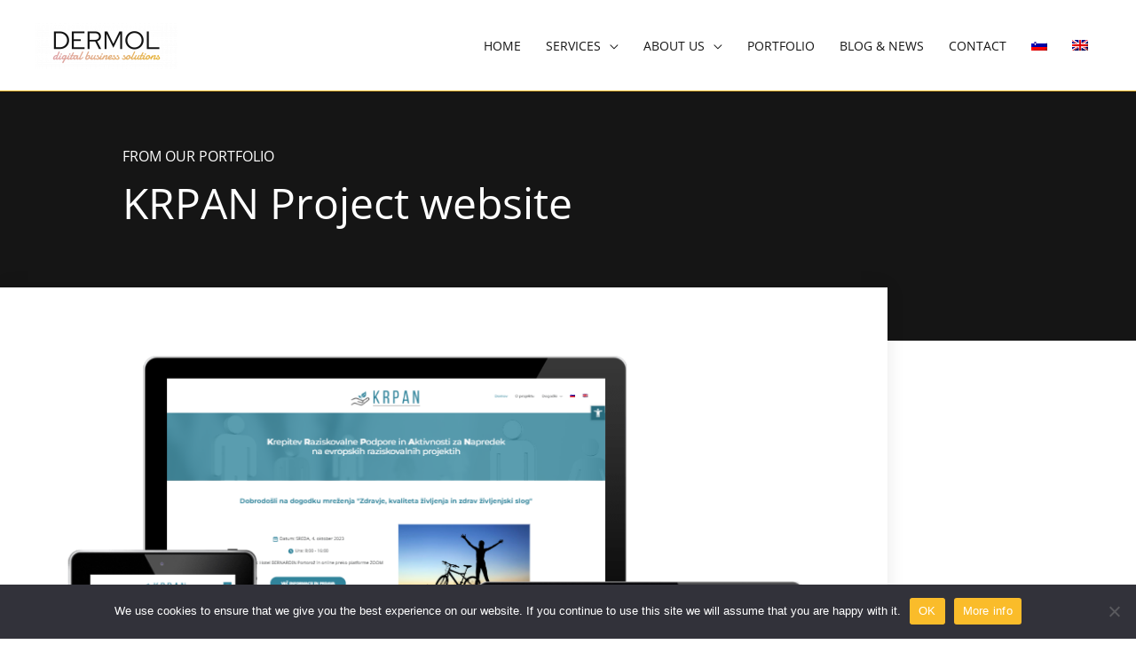

--- FILE ---
content_type: text/css; charset=utf-8
request_url: https://dermol.si/wp-content/uploads/elementor/css/post-3844.css?ver=1767773515
body_size: 402
content:
.elementor-3844 .elementor-element.elementor-element-68a41e2:not(.elementor-motion-effects-element-type-background), .elementor-3844 .elementor-element.elementor-element-68a41e2 > .elementor-motion-effects-container > .elementor-motion-effects-layer{background-color:#151515;}.elementor-3844 .elementor-element.elementor-element-68a41e2 > .elementor-container{max-width:300px;}.elementor-3844 .elementor-element.elementor-element-68a41e2{border-style:solid;border-width:1px 0px 0px 0px;transition:background 0.3s, border 0.3s, border-radius 0.3s, box-shadow 0.3s;padding:1% 3% 1% 3%;}.elementor-3844 .elementor-element.elementor-element-68a41e2 > .elementor-background-overlay{transition:background 0.3s, border-radius 0.3s, opacity 0.3s;}.elementor-bc-flex-widget .elementor-3844 .elementor-element.elementor-element-e334f55.elementor-column .elementor-widget-wrap{align-items:flex-start;}.elementor-3844 .elementor-element.elementor-element-e334f55.elementor-column.elementor-element[data-element_type="column"] > .elementor-widget-wrap.elementor-element-populated{align-content:flex-start;align-items:flex-start;}.elementor-3844 .elementor-element.elementor-element-9d78ee0:not(.elementor-motion-effects-element-type-background), .elementor-3844 .elementor-element.elementor-element-9d78ee0 > .elementor-motion-effects-container > .elementor-motion-effects-layer{background-color:transparent;background-image:linear-gradient(90deg, #EFA7A7 0%, #FABC2A 100%);}.elementor-3844 .elementor-element.elementor-element-9d78ee0{transition:background 0.3s, border 0.3s, border-radius 0.3s, box-shadow 0.3s;padding:1% 3% 1% 3%;}.elementor-3844 .elementor-element.elementor-element-9d78ee0 > .elementor-background-overlay{transition:background 0.3s, border-radius 0.3s, opacity 0.3s;}.elementor-bc-flex-widget .elementor-3844 .elementor-element.elementor-element-7b9d5f3.elementor-column .elementor-widget-wrap{align-items:center;}.elementor-3844 .elementor-element.elementor-element-7b9d5f3.elementor-column.elementor-element[data-element_type="column"] > .elementor-widget-wrap.elementor-element-populated{align-content:center;align-items:center;}.elementor-3844 .elementor-element.elementor-element-6392114{text-align:center;}.elementor-theme-builder-content-area{height:400px;}.elementor-location-header:before, .elementor-location-footer:before{content:"";display:table;clear:both;}

--- FILE ---
content_type: text/css; charset=utf-8
request_url: https://dermol.si/wp-content/uploads/elementor/css/post-1563.css?ver=1767776141
body_size: 1298
content:
.elementor-1563 .elementor-element.elementor-element-dbb4c06:not(.elementor-motion-effects-element-type-background), .elementor-1563 .elementor-element.elementor-element-dbb4c06 > .elementor-motion-effects-container > .elementor-motion-effects-layer{background-color:#151515;}.elementor-1563 .elementor-element.elementor-element-dbb4c06{transition:background 0.3s, border 0.3s, border-radius 0.3s, box-shadow 0.3s;padding:4% 3% 6% 10%;}.elementor-1563 .elementor-element.elementor-element-dbb4c06 > .elementor-background-overlay{transition:background 0.3s, border-radius 0.3s, opacity 0.3s;}.elementor-1563 .elementor-element.elementor-element-5bc0479 > .elementor-element-populated{margin:0% 0% 0% 0%;--e-column-margin-right:0%;--e-column-margin-left:0%;}.elementor-1563 .elementor-element.elementor-element-04fdcb0{color:#ffffff;}.elementor-1563 .elementor-element.elementor-element-6ab03a6 > .elementor-widget-container{margin:-10px 0px 40px 0px;}.elementor-1563 .elementor-element.elementor-element-6ab03a6{text-align:start;}.elementor-1563 .elementor-element.elementor-element-6ab03a6 .elementor-heading-title{font-size:3em;line-height:1.2em;color:#FFFFFF;}.elementor-1563 .elementor-element.elementor-element-01e5f13 > .elementor-container{max-width:1000px;}.elementor-1563 .elementor-element.elementor-element-01e5f13{margin-top:40px;margin-bottom:40px;z-index:1;}.elementor-1563 .elementor-element.elementor-element-7cba1f1:not(.elementor-motion-effects-element-type-background) > .elementor-widget-wrap, .elementor-1563 .elementor-element.elementor-element-7cba1f1 > .elementor-widget-wrap > .elementor-motion-effects-container > .elementor-motion-effects-layer{background-color:#ffffff;}.elementor-1563 .elementor-element.elementor-element-7cba1f1 > .elementor-element-populated{box-shadow:0px 0px 20px 0px rgba(0,0,0,0.09);transition:background 0.3s, border 0.3s, border-radius 0.3s, box-shadow 0.3s;margin:-10% 0% 0% 0%;--e-column-margin-right:0%;--e-column-margin-left:0%;padding:3% 0% 0% 0%;}.elementor-1563 .elementor-element.elementor-element-7cba1f1 > .elementor-element-populated > .elementor-background-overlay{transition:background 0.3s, border-radius 0.3s, opacity 0.3s;}.elementor-1563 .elementor-element.elementor-element-2bfd64a > .elementor-widget-container{padding:3% 3% 3% 3%;border-style:solid;border-width:0px 0px 0px 0px;border-color:#d1d1d1;}.elementor-1563 .elementor-element.elementor-element-2bfd64a:hover img{opacity:0.9;}.elementor-1563 .elementor-element.elementor-element-2eb51af > .elementor-widget-container{padding:0% 8% 0% 8%;}.elementor-1563 .elementor-element.elementor-element-2eb51af{color:#151515;line-height:1.9em;}.elementor-1563 .elementor-element.elementor-element-9a741d3{padding:6% 10% 10% 10%;}.elementor-1563 .elementor-element.elementor-element-46ae57e > .elementor-element-populated{border-style:solid;border-width:1px 1px 1px 1px;border-color:#EFA7A7;transition:background 0.3s, border 0.3s, border-radius 0.3s, box-shadow 0.3s;padding:9% 9% 9% 9%;}.elementor-1563 .elementor-element.elementor-element-46ae57e:hover > .elementor-element-populated{border-style:solid;border-width:1px 1px 1px 1px;border-color:#EFA7A7;box-shadow:0px 0px 5px 0px rgba(196,39,97,0.46);}.elementor-1563 .elementor-element.elementor-element-46ae57e > .elementor-element-populated > .elementor-background-overlay{transition:background 0.3s, border-radius 0.3s, opacity 0.3s;}.elementor-1563 .elementor-element.elementor-element-e267ac7{text-align:center;}.elementor-1563 .elementor-element.elementor-element-66e16f8 > .elementor-widget-container{padding:3% 3% 0% 3%;}.elementor-1563 .elementor-element.elementor-element-66e16f8{text-align:center;font-size:1.5em;color:#000000;}.elementor-1563 .elementor-element.elementor-element-9a068a3 .elementor-button{background-color:transparent;font-weight:bold;fill:#110C00;color:#110C00;background-image:linear-gradient(90deg, #EFA7A7 0%, #FABC2A 100%);border-radius:30px 30px 30px 30px;padding:20px 40px 20px 40px;}.elementor-1563 .elementor-element.elementor-element-9a068a3 .elementor-button:hover, .elementor-1563 .elementor-element.elementor-element-9a068a3 .elementor-button:focus{background-color:transparent;background-image:linear-gradient(90deg, #FABC2A 50%, #FABC2A 100%);}.elementor-1563 .elementor-element.elementor-element-9a068a3 > .elementor-widget-container{margin:4% 0% 4% 0%;}.elementor-1563 .elementor-element.elementor-element-d928b77:not(.elementor-motion-effects-element-type-background), .elementor-1563 .elementor-element.elementor-element-d928b77 > .elementor-motion-effects-container > .elementor-motion-effects-layer{background-color:#ffffff;}.elementor-1563 .elementor-element.elementor-element-d928b77{transition:background 0.3s, border 0.3s, border-radius 0.3s, box-shadow 0.3s;margin-top:-120px;margin-bottom:0px;padding:140px 0px 0px 0px;}.elementor-1563 .elementor-element.elementor-element-d928b77 > .elementor-background-overlay{transition:background 0.3s, border-radius 0.3s, opacity 0.3s;}.elementor-1563 .elementor-element.elementor-element-276747d:not(.elementor-motion-effects-element-type-background), .elementor-1563 .elementor-element.elementor-element-276747d > .elementor-motion-effects-container > .elementor-motion-effects-layer{background-color:#FFFFFF;}.elementor-1563 .elementor-element.elementor-element-276747d > .elementor-container{max-width:900px;}.elementor-1563 .elementor-element.elementor-element-276747d{border-style:solid;border-width:0px 0px 0px 0px;border-color:#FABC2A;transition:background 0.3s, border 0.3s, border-radius 0.3s, box-shadow 0.3s;padding:3% 4% 3% 3%;}.elementor-1563 .elementor-element.elementor-element-276747d > .elementor-background-overlay{transition:background 0.3s, border-radius 0.3s, opacity 0.3s;}.elementor-1563 .elementor-element.elementor-element-3e1e8c7 img{width:50%;max-width:50%;}.elementor-1563 .elementor-element.elementor-element-a0433bc img{width:50%;max-width:50%;}.elementor-1563 .elementor-element.elementor-element-9de18e7 img{width:50%;max-width:50%;}.elementor-1563 .elementor-element.elementor-element-26fce38:not(.elementor-motion-effects-element-type-background), .elementor-1563 .elementor-element.elementor-element-26fce38 > .elementor-motion-effects-container > .elementor-motion-effects-layer{background-color:#151515;}.elementor-1563 .elementor-element.elementor-element-26fce38 > .elementor-container{max-width:1200px;}.elementor-1563 .elementor-element.elementor-element-26fce38{transition:background 0.3s, border 0.3s, border-radius 0.3s, box-shadow 0.3s;padding:2% 2% 2% 2%;}.elementor-1563 .elementor-element.elementor-element-26fce38 > .elementor-background-overlay{transition:background 0.3s, border-radius 0.3s, opacity 0.3s;}.elementor-1563 .elementor-element.elementor-element-ed1068f > .elementor-widget-container{padding:0% 0% 3% 0%;}.elementor-1563 .elementor-element.elementor-element-ed1068f .elementor-heading-title{color:#ffffff;}.elementor-1563 .elementor-element.elementor-element-7d5ebec .elementor-icon-list-icon i{color:#EFA7A7;transition:color 0.3s;}.elementor-1563 .elementor-element.elementor-element-7d5ebec .elementor-icon-list-icon svg{fill:#EFA7A7;transition:fill 0.3s;}.elementor-1563 .elementor-element.elementor-element-7d5ebec .elementor-icon-list-item:hover .elementor-icon-list-icon i{color:#FABC2A;}.elementor-1563 .elementor-element.elementor-element-7d5ebec .elementor-icon-list-item:hover .elementor-icon-list-icon svg{fill:#FABC2A;}.elementor-1563 .elementor-element.elementor-element-7d5ebec{--e-icon-list-icon-size:18px;--icon-vertical-offset:0px;}.elementor-1563 .elementor-element.elementor-element-7d5ebec .elementor-icon-list-icon{padding-inline-end:6px;}.elementor-1563 .elementor-element.elementor-element-7d5ebec .elementor-icon-list-item > .elementor-icon-list-text, .elementor-1563 .elementor-element.elementor-element-7d5ebec .elementor-icon-list-item > a{line-height:2.7em;}.elementor-1563 .elementor-element.elementor-element-7d5ebec .elementor-icon-list-text{color:#ffffff;transition:color 0.3s;}.elementor-1563 .elementor-element.elementor-element-7fbacf0 > .elementor-widget-container{padding:0% 0% 3% 0%;}.elementor-1563 .elementor-element.elementor-element-7fbacf0 .elementor-heading-title{color:#ffffff;}.elementor-1563 .elementor-element.elementor-element-24350db{color:#ffffff;}.elementor-1563 .elementor-element.elementor-element-79700df > .elementor-widget-container{padding:0% 0% 3% 0%;}.elementor-1563 .elementor-element.elementor-element-79700df .elementor-heading-title{color:#ffffff;}.elementor-1563 .elementor-element.elementor-element-f571285{color:#ffffff;}.elementor-1563 .elementor-element.elementor-element-417c904 > .elementor-widget-container{padding:0% 0% 3% 0%;}.elementor-1563 .elementor-element.elementor-element-417c904 .elementor-heading-title{color:#ffffff;}.elementor-1563 .elementor-element.elementor-element-05b887a{color:#ffffff;}@media(max-width:1024px) and (min-width:768px){.elementor-1563 .elementor-element.elementor-element-7cba1f1{width:100%;}}@media(max-width:1024px){.elementor-1563 .elementor-element.elementor-element-dbb4c06{padding:60px 15px 60px 15px;}.elementor-1563 .elementor-element.elementor-element-5bc0479 > .elementor-element-populated{margin:0px 0px 0px 0px;--e-column-margin-right:0px;--e-column-margin-left:0px;padding:0px 80px 0px 80px;}.elementor-1563 .elementor-element.elementor-element-6ab03a6{text-align:start;}.elementor-1563 .elementor-element.elementor-element-01e5f13{margin-top:0px;margin-bottom:0px;}.elementor-1563 .elementor-element.elementor-element-7cba1f1 > .elementor-element-populated{margin:0px 0px 0px 0px;--e-column-margin-right:0px;--e-column-margin-left:0px;}.elementor-1563 .elementor-element.elementor-element-cdb16d2 > .elementor-element-populated{padding:2% 2% 2% 2%;}.elementor-1563 .elementor-element.elementor-element-f7d448b > .elementor-element-populated{padding:0% 0% 0% 0%;}.elementor-1563 .elementor-element.elementor-element-7d5ebec > .elementor-widget-container{padding:0% 0% 0% 0%;}.elementor-1563 .elementor-element.elementor-element-82c0142 > .elementor-element-populated{padding:0% 0% 0% 0%;}.elementor-1563 .elementor-element.elementor-element-a365a3f > .elementor-element-populated{padding:0% 0% 0% 0%;}.elementor-1563 .elementor-element.elementor-element-96cf2a3 > .elementor-element-populated{padding:0% 0% 0% 0%;}}@media(max-width:767px){.elementor-1563 .elementor-element.elementor-element-dbb4c06{padding:0px 0px 0px 0px;}.elementor-1563 .elementor-element.elementor-element-5bc0479 > .elementor-element-populated{padding:40px 40px 40px 40px;}.elementor-1563 .elementor-element.elementor-element-6ab03a6{text-align:start;}.elementor-1563 .elementor-element.elementor-element-6ab03a6 .elementor-heading-title{font-size:2em;}.elementor-1563 .elementor-element.elementor-element-276747d{padding:3% 3% 12% 3%;}.elementor-1563 .elementor-element.elementor-element-3e1e8c7 img{width:40%;}.elementor-1563 .elementor-element.elementor-element-a0433bc img{width:40%;}.elementor-1563 .elementor-element.elementor-element-9de18e7 img{width:40%;}.elementor-1563 .elementor-element.elementor-element-cdb16d2 > .elementor-element-populated{padding:6% 6% 6% 6%;}.elementor-1563 .elementor-element.elementor-element-f7d448b > .elementor-element-populated{margin:0% 0% 16% 0%;--e-column-margin-right:0%;--e-column-margin-left:0%;}.elementor-1563 .elementor-element.elementor-element-82c0142 > .elementor-element-populated{margin:0% 0% 16% 0%;--e-column-margin-right:0%;--e-column-margin-left:0%;}.elementor-1563 .elementor-element.elementor-element-a365a3f > .elementor-element-populated{margin:0% 0% 16% 0%;--e-column-margin-right:0%;--e-column-margin-left:0%;}.elementor-1563 .elementor-element.elementor-element-96cf2a3 > .elementor-element-populated{margin:0% 0% 16% 0%;--e-column-margin-right:0%;--e-column-margin-left:0%;}}